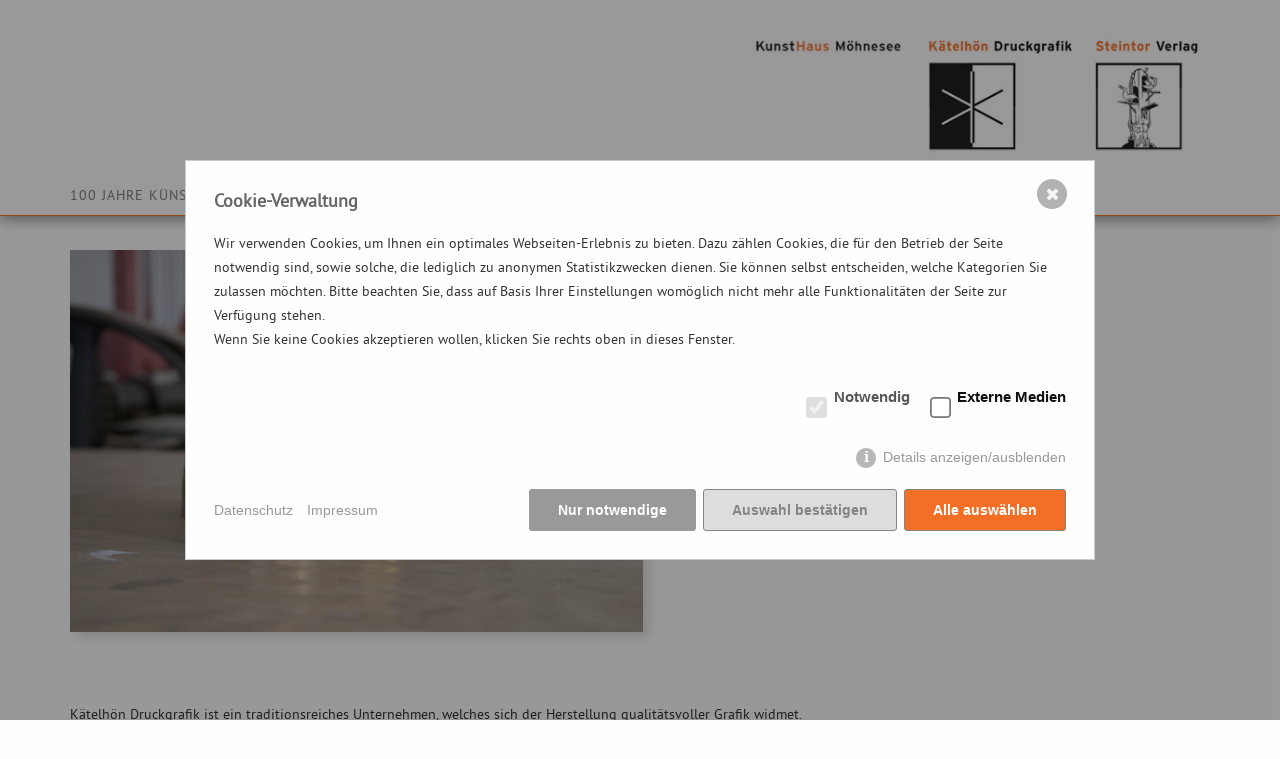

--- FILE ---
content_type: text/html; charset=utf-8
request_url: http://kunstkonto.de/
body_size: 4034
content:
<!DOCTYPE html>
<html lang="de">
<head>
	<meta charset="utf-8">
	<meta http-equiv="X-UA-Compatible" content="IE=edge">
	<meta name="viewport" content="width=device-width, initial-scale=1">
	
	<title>Startseite</title>
	<meta name="keywords" content="Kunsthaus Möhnesee">
	<meta name="description" content="Kätelhön Druckgrafik
Steintor Verlag">
<!-- Stylesheets -->
	<link rel="stylesheet" href="/resources/css/bootstrap.css">
	<link rel="stylesheet" href="/resources/css/main.css">
	<link rel="stylesheet" href="/resources/css/font-awesome.min.css">
	<link rel="stylesheet" href="/resources/css/flexslider.css">
	<link rel="stylesheet" href="/resources/css/forms.css">
	<link rel="stylesheet" href="/resources/css/prettify.css">
        <link rel="stylesheet" href="/resources/css/prettyPhoto.css">



	<link rel="stylesheet" href="/resources/css/owl.carousel.min.css">
	<link rel="stylesheet" href="/resources/css/owl.theme.min.css">
	<link rel="stylesheet" href="/resources/css/animate.min.css">

    <link rel="apple-touch-icon" sizes="180x180" href="/resources/favicons/apple-touch-icon.png">
    <link rel="icon" type="image/png" sizes="32x32" href="/resources/favicons/favicon-32x32.png">
    <link rel="icon" type="image/png" sizes="16x16" href="/resources/favicons/favicon-16x16.png">



<!-- Javascripts -->
  <script type="text/javascript" src="/resources/js/jquery.min.js"></script>

  <script type="text/javascript" src="/resources/js/bootstrap.min.js"></script>
  <script type="text/javascript" src="/resources/js/jquery.hoverex.min.js"></script>
  <script type="text/javascript" src="/resources/js/jquery.prettyPhoto.js"></script>
  <script type="text/javascript" src="/resources/js/jquery.flexslider-min.js"></script>
  <script type="text/javascript" src="/resources/js/prettify.js"></script>
  <script type="text/javascript" src="/resources/js/redaxo-demo.js"></script>

  <script type="text/javascript" src="/resources/js/owl.carousel.min.js"></script>


  

	<!-- HTML5 shim and Respond.js IE8 support of HTML5 elements and media queries -->
	<!--[if lt IE 9]>
		<script src="https://oss.maxcdn.com/libs/html5shiv/3.7.0/html5shiv.js"></script>
		<script src="https://oss.maxcdn.com/libs/respond.js/1.4.2/respond.min.js"></script>
	<![endif]-->

</head>

<body>

<!-- Fixed navbar -->
<div class="navbar navbar-default navbar-fixed-top" role="navigation">
  <div class="container">
	<div class="navbar-header">
	  <button type="button" class="navbar-toggle" data-toggle="collapse" data-target=".navbar-collapse">
		<span class="sr-only">Toggle navigation</span>
		<span class="icon-bar"></span>
		<span class="icon-bar"></span>
		<span class="icon-bar"></span>
	  </button>
	  <a class="navbar-brand" href="/"><img src="/resources/css/images/header_logo.jpg" alt="Kunsthaus Möhnesee"></a>
	</div>
	    <div class="navbar-collapse collapse navbar-right">
		<!-- Navigation -->
		
<div class="navbar-collapse collapse navbar-right">
	<ul class="nav navbar-nav">
		
			<li class="dropdown-toggle"><a href="/100-jahre-kuenstlerwerkstatt">100 Jahre Künstlerwerkstatt</a>
		</li>
			<li class="dropdown-toggle"><a href="/kaetelhoen-druckgrafik-1925">Kätelhön Druckgrafik 1925</a>
			<ul class="dropdown-menu">
							<li class="dropdown-toggle"><a href="/kaetelhoen-druckgrafik-1925/radierung">Radierung</a>
					</li>
					</li>
					</li>
							<li class="dropdown-toggle"><a href="/kaetelhoen-druckgrafik-1925/holzschnitt">Holzschnitt</a>
					</li>
					</li>
				</ul>
		</li>
			<li class="dropdown-toggle"><a href="/steintor-verlag">Steintor Verlag</a>
			<ul class="dropdown-menu">
					</li>
							<li class="dropdown-toggle"><a href="/steintor-verlag/editionen">Editionen</a>
						<ul class="dropdown-menu untermenu" style="left:90px;top:0px">
									<li class="dropdown-toggle"><a href="/steintor-verlag/editionen/westfaelische-koeppe">Westfälische Köppe</a></li>
									<li class="dropdown-toggle"><a href="/steintor-verlag/editionen/roton-und-eros">Roton und Eros</a></li>
									<li class="dropdown-toggle"><a href="/steintor-verlag/editionen/hubble-deep-field">Deep Field</a></li>
									<li class="dropdown-toggle"><a href="/steintor-verlag/editionen/holz-hacken">Holz hacken</a></li>
									<li class="dropdown-toggle"><a href="/steintor-verlag/editionen/kleine-gratulationscour">Kleine Gratulationscour</a></li>
									<li class="dropdown-toggle"><a href="/steintor-verlag/editionen/notenheft-von-falko-behrendt">Notenheft</a></li>
									<li class="dropdown-toggle"><a href="/steintor-verlag/editionen/die-radierung">Die Radierung</a></li>
									<li class="dropdown-toggle"><a href="/steintor-verlag/editionen/krakel-kritzel">Krakel &amp; Kritzel</a></li>
									<li class="dropdown-toggle"><a href="/steintor-verlag/editionen/maerchenbilder---bildermaerchen">Märchenbilder - Bildermärchen</a></li>
									<li class="dropdown-toggle"><a href="/steintor-verlag/editionen/nasca-suite-von-christoph-rust">&quot;Nasca Suite&quot; von Christoph Rust</a></li>
									<li class="dropdown-toggle"><a href="/steintor-verlag/editionen/saundarya-lahari">Saundarya-Lahari</a></li>
									<li class="dropdown-toggle"><a href="/steintor-verlag/editionen/stadtansichten---eine-reise">Stadtansichten - Eine Reise</a></li>
									<li class="dropdown-toggle"><a href="/steintor-verlag/editionen/bildergarten-von-michael-heindorff">&quot;Bildergarten&quot; von Michael Heindorff</a></li>
									<li class="dropdown-toggle"><a href="/steintor-verlag/editionen/holger-bunk-kessel">Kessel</a></li>
									<li class="dropdown-toggle"><a href="/steintor-verlag/editionen/bernard-schultze-herbst-tryptik">Herbst-Tryptik</a></li>
									<li class="dropdown-toggle"><a href="/steintor-verlag/editionen/behausungen">Behausungen</a></li>
									<li class="dropdown-toggle"><a href="/steintor-verlag/editionen/soest-markt">Soest-Markt</a></li>
									<li class="dropdown-toggle"><a href="/steintor-verlag/editionen/die-glaeserne-libelle-von-barbara-beisinghoff">&quot;Die gläserne Libelle&quot; von Barbara Beisinghoff</a></li>
									<li class="dropdown-toggle"><a href="/steintor-verlag/editionen/getauchte-zeit">Getauchte Zeit</a></li>
									<li class="dropdown-toggle"><a href="/steintor-verlag/editionen/holger-bunk-stadt-a">Holger Bunk, &quot;Stadt A.&quot;</a></li>
									<li class="dropdown-toggle"><a href="/steintor-verlag/editionen/lime-light">Lime light</a></li>
									<li class="dropdown-toggle"><a href="/steintor-verlag/editionen/m-1">M 1</a></li>
									<li class="dropdown-toggle"><a href="/steintor-verlag/editionen/sl-1">SL 1</a></li>
									<li class="dropdown-toggle"><a href="/steintor-verlag/editionen/heinrich-riebesehl-traeume-einer-taenzerin">Träume einer Tänzerin</a></li>
									<li class="dropdown-toggle"><a href="/steintor-verlag/editionen/heinrich-riebesehl-der-reifen">Der Reifen</a></li>
									<li class="dropdown-toggle"><a href="/steintor-verlag/editionen/norbert-tadeusz-pferderennen">Pferderennen</a></li>
									<li class="dropdown-toggle"><a href="/steintor-verlag/editionen/norbert-tadeusz-altes-foto">Altes Foto</a></li>
									<li class="dropdown-toggle"><a href="/steintor-verlag/editionen/identity">Identity</a></li>
						</ul>
					</li>
				</ul>
		</li>
			<li class="dropdown-toggle"><a href="/kunst">Kunst!?</a>
		</li>
			<li class="dropdown-toggle"><a href="/kontakt">Kontakt</a>
		</li>
		
	</ul>
</div><!--/.nav-collapse -->
		<!--/Navigation -->

	    </div><!--/.nav-collapse -->
  </div>

</div>


	<div class="container mtb">
          
		
<div class="container" style="padding:0px">
  <div class="row" style="margin:0px 25px 0px 0px"><div id="owl-339" class="owl-carousel owl-theme" style="width:50%;margin-right:auto; border: 0px solid #BAB9AB; box-shadow: 6px 6px 10px #dedede;"><img src="index.php?rex_media_type=owl_carousel&rex_media_file=dosen.jpg" alt="" width="100%" ><img src="index.php?rex_media_type=owl_carousel&rex_media_file=walze.jpg" alt="" width="100%" ><img src="index.php?rex_media_type=owl_carousel&rex_media_file=drehdruck.jpg" alt="" width="100%" ><img src="index.php?rex_media_type=owl_carousel&rex_media_file=druck.jpg" alt="" width="100%" ><img src="index.php?rex_media_type=owl_carousel&rex_media_file=spiritus.jpg" alt="" width="100%" ></div></div>
</div>
<script>
  $(document).ready(function() {
    $("#owl-339").owlCarousel({
      autoplay : true,
      items: 1,
      dots: false,
      animateOut: "lightSpeedOut",
      mouseDrag: false,
      touchDrag: false,
      loop: true,
    });
  });
</script><!-- SECTION -->
<div class="clearfix pictext mt">

			
        <div class="row">

		
			<div class="col-md-12">
				<p>Kätelhön Druckgrafik ist ein traditionsreiches Unternehmen, welches sich der Herstellung qualitätsvoller Grafik widmet.<br />
Künstler aus dem In- und Ausland kommen in die Druckgrafischen Werkstätten Kätelhön, um ihre künstlerischen Vorstellungen in Druckgrafik umzusetzen.</p>
			</div>
	</div>

	</div>
<!-- SECTION -->
<div class="clearfix pictext">

			
        <div class="row">

		
			<div class="col-md-12">
				<img class="content" src="index.php?rex_media_type=content&rex_media_file=art_serv_guide_gt809.jpg">
			</div>
	</div>

	</div>
          
	</div>




<!-- *******************************************************
 FOOTER
 ******************************************************* -->
 <div id="footerwrap">
	<div class="container">
		<div class="row">
			<div class="col-md-12">

			<div class="col-md-3">
	<p><strong>Kunsthaus Möhnesee</strong><br />
D-59519 Möhnesee | Vogelsang 3</p></div>
<div class="col-md-3">
	<p>Telefon 02924 391<br />
<a href="mailto:Klaus.Juedes@t-online.de">Klaus.Juedes@t-online.de</a></p></div>
<div class="col-md-3">
	</div>
<div class="col-md-3">
	<p><a href="/impressum">Impressum</a> | <a href="/datenschutz">Datenschutz</a></p></div>

			
			</div><! --/col -->
		</div><! --/row -->
	</div><! --/container -->
 </div><! --/footerwrap -->


    
         <style>/*consent_manager_frontend.css*/ @keyframes fadeIn{0%{opacity:0}100%{opacity:1}}div.consent_manager-background{position:fixed;left:0;top:0;right:0;bottom:0;background:rgba(0, 0, 0, 0.4);display:flex;flex-direction:column;justify-content:center;align-items:center;padding:1em;z-index:999999;height:100%;width:100%;overflow:hidden;box-sizing:border-box;animation:fadeIn 0.2s;outline:0}div.consent_manager-wrapper{font-family:Verdana, Geneva, sans-serif;font-size:14px;line-height:1.5em;background:#fefefe;border:1px solid #cbcbcb;color:#444;position:relative;width:100%;max-width:65em;max-height:95vh;overflow-y:auto;box-sizing:border-box;animation:fadeIn 0.4s}div.consent_manager-wrapper-inner{padding:2em;position:relative}div.consent_manager-hidden{display:none}.consent_manager-close-box{position:absolute;cursor:pointer;right:1.5em;top:1em;display:block;border-radius:50% !important;border:solid 2px #666;width:30px;height:30px;line-height:28px;background-color:#666;color:#eee;font-family:Arial;font-size:18px;padding:0;margin:0;opacity:0.5;transition:0.3s ease all}.consent_manager-close-box:hover{border-color:#4d4d4d;background-color:#4d4d4d;color:white;opacity:1}div.consent_manager-wrapper .consent_manager-headline{margin:0 0 1em 0;font-weight:bold;font-size:18px;color:#666}div.consent_manager-wrapper p.consent_manager-text{margin:0 0 1.5em 0}div.consent_manager-cookiegroups{margin:0 0 1.5em 0}div.consent_manager-cookiegroup-checkbox{margin-bottom:1.5em}div.consent_manager-cookiegroups label{position:relative;font-weight:bold;font-size:15px;color:#111;cursor:pointer}div.consent_manager-cookiegroups label>span{cursor:pointer}div.consent_manager-cookiegroups label>input[type="checkbox"]{filter:grayscale(1);filter:hue-rotate(275deg);transform:scale(1.6);margin:0 0.7em 0 0.2em;cursor:pointer}.consent_manager-wrapper input[type="checkbox"]:disabled,.consent_manager-cookiegroups label>input[type="checkbox"]:disabled+*{opacity:0.7;cursor:default}div.consent_manager-show-details{padding:0 0 1.5em 0}div.consent_manager-show-details a{display:inline-block;line-height:1.2em;height:1.4em;cursor:pointer;color:#999}div.consent_manager-show-details a:hover{color:#666}div.consent_manager-show-details a.icon-info-circled:before{color:#fefefe;background-color:#999;opacity:0.7;content:"i";font-family:"Serif";font-weight:bold;display:inline-block;border-radius:50%;text-align:center;margin-right:7px;line-height:1.4em;height:1.4em;width:1.4em}button.consent_manager-save-selection,button.consent_manager-accept-all,button.consent_manager-accept-none{transition:0.3s ease all;background:#999;border:1px solid #999;color:#fff;padding:0.5em 2em;border-radius:3px;font-size:14px;font-weight:bold;text-align:center;display:block;min-height:3em;width:100%;margin-bottom:1em;cursor:pointer}button.consent_manager-save-selection:hover,button.consent_manager-accept-all:hover,button.consent_manager-accept-none:hover{background:#4d4d4d;border-color:#4d4d4d;color:white;text-decoration:none}div.consent_manager-sitelinks{margin:1.5em 0 0 0}div.consent_manager-sitelinks a{display:inline-block;margin:0.4em 1em 0.4em 0;color:#999;text-decoration:none;cursor:pointer}div.consent_manager-sitelinks a:hover{color:#666;text-decoration:none}div.consent_manager-wrapper div.consent_manager-detail{margin-bottom:3em}div.consent_manager-wrapper div.consent_manager-detail a{color:#999}div.consent_manager-wrapper div.consent_manager-detail a:hover{color:#666;text-decoration:none}div.consent_manager-wrapper div.consent_manager-detail div.consent_manager-cookiegroup-title{color:#666;background-color:#d4d4d4;padding:5px 11px;margin:1.5em 0 0 0}div.consent_manager-wrapper div.consent_manager-cookiegroup-description{border-left:1px solid #d4d4d4;padding:5px 10px;background:#f9f9f9}div.consent_manager-wrapper div.consent_manager-cookie{margin-top:3px;border-left:1px solid #d4d4d4;padding:5px 10px;background:#f9f9f9}div.consent_manager-wrapper div.consent_manager-cookie span{display:block;margin-top:0.5em}@media only screen and (min-width:600px){div.consent_manager-cookiegroups{padding:1em 0 0 0;display:flex;flex-wrap:wrap;justify-content:flex-end;margin-bottom:0}div.consent_manager-cookiegroup-checkbox{margin-left:1.5em;margin-bottom:1em}div.consent_manager-show-details{text-align:right;padding:1.5em 0 1.5em 0}div.consent_manager-buttons{display:flex;justify-content:flex-end;align-items:center}button.consent_manager-save-selection,button.consent_manager-accept-all,button.consent_manager-accept-none{display:inline-block;margin:0 0 0 0.5em;width:auto}div.consent_manager-sitelinks{margin:0 0 0 0}div.consent_manager-buttons-sitelinks{display:flex;justify-content:space-between;align-items:center;flex-direction:row-reverse}}</style>
    <script src="/index.php?consent_manager_outputjs=1&amp;lang=1&amp;a=1&amp;i=false&amp;h=false&amp;cid=19&amp;v=4.3.0&amp;r=0&amp;t=17128643901" id="consent_manager_script" defer></script>

  
</body>
</html>


--- FILE ---
content_type: text/css
request_url: http://kunstkonto.de/resources/css/main.css
body_size: 6015
content:


@import url("prettyPhoto.css") screen;
@import url("hoverex-all.css") screen;



/********** fonts **********/

 @font-face {
font-family: ptsans;
src: url('../../resources/ptsans/pts55f-webfont.eot');
src: local('?'), url('../../resources/ptsans/pts55f-webfont.woff') format('woff'), url('../../resources/ptsans/pts55f-webfont.ttf') format('truetype'), url('../../resources/ptsans/pts55f-webfont.svg') format('svg');
font-weight: normal;
font-style: normal;
}


 @font-face {
font-family: MetaWeb-Normal;
src: url('../../resources/meta-web/metaweb-normal-webfont.eot');
src: local('?'), url('../../resources/meta-web/metaweb-normal-webfont.woff') format('woff'), url('../../resources/meta-web/metaweb-normal-webfont.ttf') format('truetype'), url('../../resources/meta-web/metaweb-normal-webfont.svg') format('svg');
font-weight: normal;
font-style: normal;
}
 @font-face {
font-family: MetaWeb-Bold;
src: url('../../resources/meta-web/metaweb-bold-webfont.eot');
src: local('?'), url('../../resources/meta-web/metaweb-bold-webfont.woff') format('woff'), url('../../resources/meta-web/metaweb-bold-webfont.ttf') format('truetype'), url('../../resources/meta-web/metaweb-bold-webfont.svg') format('svg');
font-weight: normal;
font-style: normal;
}

/********** fonts **********/



* {
    margin: 0;
    padding: 0px;
}

body {
    background: #fefefe;
    margin: 0;
    height: 100%;
    color: #333333;
    font-family: 'ptsans', Verdana, Arial, sans-serif;
    font-weight: 400;
    
}

h1, h2, h3, h4, h5, h6 {
    color: #f36f25;
    text-transform: uppercase;
    font-weight: 700;
}

h1 {
    font-size: 18px;
}
h2 {
    font-size: 17px;
}
h3 {
    font-size: 16px;
}
h4 {
    font-size: 15px;
}
h5 {
    font-size: 14px;
}


h6 {
    font-size: 14px;
    text-transform: none;
    font-weight: 300;
    padding-top: 25px;
}


p {
    padding: 0;
    margin-bottom: 12px;
    font-family: 'ptsans', Verdana, Arial, sans-serif;
    font-weight: 400;
    font-size: 14px;
    line-height: 24px;
    color: #333333;
    margin-top: 10px;
}

.bild-titel-text{
	padding-top: 20px;
    padding-bottom: 10px;
    color: #f36f25;
    text-transform: uppercase;
    font-weight: 700;
	text-align: left;
    font-size: 16px;
	letter-spacing: 0.4px;
}
.bild-beschreibung-text{
	font-style: italic;
    font-size: 16px;
}


ol, ul { padding-left: 20px; }
ol li, ul li { line-height: 28px; font-size: 15px; }
img {
    height: auto;
    max-width: 100%;
}
.label {
    font-size: 85%;
    font-weight: normal;
}

a {
    color: #f36f25;
    padding: 0;
    margin: 0;
    text-decoration: none;
    -webkit-transition: background-color .4s linear, color .4s linear;
    -moz-transition: background-color .4s linear, color .4s linear;
    -o-transition: background-color .4s linear, color .4s linear;
    -ms-transition: background-color .4s linear, color .4s linear;
    transition: background-color .4s linear, color .4s linear;
}

a:hover, a:focus {
    text-decoration: none;
    color: #9c9e9f;
}

::-moz-selection {
    color: #fff;
    text-shadow: none;
    background: #333333;
}

::selection {
    color: #fff;
    text-shadow: none;
    background: #333333;
}

.centered {
    text-align: center;
}
.grey {
    background: #eee;
}
pre {
    margin: 20px 0;
}
code {
    padding: 5px 10px;
    margin: 10px 0;
    display: block;
}

blockquote p {
    margin-top: 0;
}
.navbar {
    min-height: 70px;
    padding-top: 10px;
    margin-bottom: 0px;
    
}

ul.nav li.dropdown-toggle:hover > ul.dropdown-menu {
    display: block;
}

.untermenu {
  overflow-y: scroll;
  height: 200px;
}


#map_canvas {
  width: 100%;
  height: 300px;
  margin-bottom: 50px;
}

.fieldsettext {
  padding-bottom: 20px;
}

.navbar-brand {
    height: auto;
    margin-top: 10px;
    font-size: 18px;
    line-height: auto;
    padding-top: 10px;
    padding-right: 0px;
    padding-left: 0px;
}
.navbar-brand img {
    height: 130px;
    width: auto;
}


.navbar-default .navbar-nav > li > a {
    color: grey;
    /*! font-weight: 500; */
    font-family: 'ptsans', Verdana, Arial, sans-serif;
    font-size: 14px;
    text-transform: uppercase;
    letter-spacing: 1px;
    padding-left: 0px;
    padding-right: 23px;
}

.navbar-nav {
    margin-top: 0px;
}

.navbar-default .navbar-nav > li > a:hover { color: #f36f25; }
.navbar-default .navbar-nav > .active > a, .navbar-default .navbar-nav > .active > a:hover, .navbar-default .navbar-nav > .active > a:focus {
    color: #f36f25;
    background-color: transparent;
}

.navbar-default {
    background-color: #fff;
    -webkit-box-shadow: 0px 2px 15px grey;
    -moz-box-shadow: 0px 2px 15px grey;
    box-shadow: 0px 2px 15px grey;
    border-color: #f36f25;
}

.dropdown-menu {
    background: white;
    border: none !important;
    padding-top: 10px;
    padding-bottom: 0;
	width: max-content;
	min-width: 0px;
}
.navbar-default .lang {
    margin-left: 5px;
}
.navbar-default .lang a {
    margin-left: 5px;
    padding-left: 10px;
}
.navbar-default .lang ul a {
    margin-left: 0;
}
.navbar-default .lang:before {
    content: '';
    height: 14px;
    width: 1px;
    float: left;
    position: relative;
    top: 18px;
    border-left: 1px solid #fff;
}
.navbar-default .lang .dropdown-menu {
    min-width: 40px;
    text-transform: uppercase;
}

@media (max-width: 767px){
  .lang-title {
    color: #fff;
    margin-top: 30px;
    padding: 10px;
    background: #a4a5a5;
  }
  .navbar-default .lang {
    margin-bottom: 20px;
  }
  .navbar-default .lang:before {
    content: none;
  }
  .navbar-default .lang,
  .navbar-default .lang a {
    margin-left: 0;
  }
}

.navbar-right .dropdown-menu { left: 0; }
.dropdown-menu > li > a {
    color: grey;
    font-weight: 500;
    font-family: 'ptsans', Verdana, Arial, sans-serif;
    font-size: 13px;
    padding: 6px 20px;
    /*! border-top: 1px solid #b1b3b4; */
}

.dropdown-menu > li:first-child > a {
    border-top: none;
}
.dropdown-menu > li > a:hover,
.dropdown-menu > li > a.active,
.dropdown-menu > .active > a {
    color: #f36f25;
    background: transparent !important;
}

.xform input[type=submit], .btn-theme {
    color: #fff;
    background-color: #333333;
    border-color: #333333;
    margin: 4px;
}

.xform input[type=submit],
.xform input[type=submit]:focus,
.xform input[type=submit]:active,
.xform input[type=submit].active,
.btn-theme:hover,
.btn-theme:focus,
.btn-theme:active,
.btn-theme.active,
.open .dropdown-toggle.btn-theme {
    color: #fff;
    background-color: #f36f25;
    border-color: #f36f25;
}

.dmbutton:hover,
.dmbutton:active, .dmbutton:focus {
    color: #ffffff;
    background-color: #f36f25;
    border-color: #ffffff;
}

.dmbutton {
    background: rgba(0,0,0,0);
    border: 1px solid #ffffff;
    color: #ffffff;
    -webkit-border-radius: 2px;
    border-radius: 2px;
    padding-top: 1.025rem;
    padding-right: 2.25rem;
    letter-spacing: 0.85px;
    padding-bottom: 1.0875rem;
    padding-left: 2.25rem;
    font-size: 1.55rem;
    cursor: pointer;
    font-weight: normal;
    line-height: normal;
    margin: 0 0 1.25rem;
    text-decoration: none;
    text-align: center;
    display: inline-block;
    -webkit-transition: background-color 300ms ease-out;
    -moz-transition: background-color 300ms ease-out;
    transition: background-color 300ms ease-out;
    -webkit-appearance: none;
    font-weight: normal !important;
}

.mtb {
    margin-top: 250px;
    margin-bottom: 50px;
    /*! padding-bottom:  0px; */
}

.mb { margin-bottom: 60px; }
.mt { margin-top: 60px; padding-left: -15px;}

.hline {
    /*! border-bottom: 1px solid #333333; */
    margin: 40px 0 20px;
}
.hline-w {
    border-bottom: 1px solid #ffffff;
    margin-bottom: 25px;
}

#headerwrap {
    background-color: #f36f25;
    min-height: 550px;
    padding-top: 100px;
    padding-bottom: 0px;
    text-align: center;
}

#headerwrap h3, #headerwrap h5 { color: white; }
#headerwrap h1 {
    color: white;
    margin-bottom: 25px;
}

#headerwrap .img-responsive { margin: 0 auto; }
#service {
    margin-top: 100px;
    margin-bottom: 80px;
}

/* Iconsize */
.service .size2 .fa {
    font-size: 20px;
}
.service .size3 .fa {
    font-size: 26px;
}

.breadcrumb-wrapper {
    padding: 8px 15px;
    margin-bottom: 20px;
    list-style: none;
    background-color: #f5f5f5;
    border-radius: 4px;
}
.breadcrumb-wrapper .home_link {
    padding-left: 10px;
}
.rex-breadcrumb {
    display: inline-block;
    padding-left: 0px;
    margin-bottom: 0;
}
.rex-breadcrumb>li,
.breadcrumb-wrapper .home_link{
    display: inline-block;
}
.rex-breadcrumb>li+li:before,
.breadcrumb-wrapper .home_link:after {
    padding: 0 5px;
    color: #ccc;
    content: "/\00a0";
}
.breadcrumb-wrapper .home_link:after {
    padding-left: 10px;
}

#service i {
    color: #f36f25;
    font-size: 60px;
    padding: 15px;
}

#portfoliowrap {
    display: block;
    text-align: left;
    margin-left:  -15px;
}
#portfoliowrap h2,
#portfoliowrap h3 {
    padding-bottom: 30px;
}

#portfoliowrap.full.framed {
    padding-left: 30px;
    padding-right: 30px;
}
#portfoliowrap.normal.frameless .row {
    margin-left: 0;
    margin-right: 0;
}
.portfolio {
    display: block;
    padding-left: 15px;
}
#portfoliowrap.framed .portfolio-item {
    padding-top: 15px;
    padding-bottom: 15px;
}
#portfoliowrap.frameless .portfolio-item {
    padding-left: 0;
    padding-right: 20px;
	line-height: 40px;
	color: grey;
}

.portfolio-item {
    padding-bottom: 20px;
}

.portfolio-item .title:before {
    border-radius: 0;
    display: none;
}

.portfolio-item p { margin: 0px 0 30px; }
.portfolio-item h3 {
    margin: -10px 0 10px;
    font-size: 16px;
    text-transform: uppercase;
}

.portfolio-item h3 {
    color: #fff;
    margin: 0;
    padding: 40px 5px 0;
    font-size: 16px;
    text-transform: none;
    font-weight: normal;
}

.portfolio-item .dmbutton {
    display: inline-block;
    margin: 40px 5px 20px 5px;
    font-size: 13px;
}

.portfolio-item .bg {
    height: 100%;
    width: 100%;
    background-color: #f36f25;
    background-color: rgba(56,68,82,0.9);
    text-align: center;
}

.fullpicture {
    position: relative;
    background-color: #5b6d68;
    background-repeat: no-repeat;
    background-position: center top;
    background-attachment: relative;
    background-position: center center;
    margin-top: 0px;
    padding-top: 60px;
    text-align: center;
    min-height: 400px;
    width: 100%;
    -webkit-background-size: 100%;
    -moz-background-size: 100%;
    -o-background-size: 100%;
    background-size: 100%;
    -webkit-background-size: cover;
    -moz-background-size: cover;
    -o-background-size: cover;
    background-size: cover;
    z-index: 1;
}

.fullpicture .layer {
    background-color: #5b6d68;
    position: absolute;
    top: 0;
    left: 0;
    width: 100%;
    height: 100%;
    opacity: 0.6;
    z-index: 1;
}

.fullpicture .container {
    position: relative;
    z-index: 3;
}
.fullpicture .centered {
    position: relative;
    z-index: 2;
}
.fullpicture i {
    font-size: 50px;
    color: white;
    margin-bottom: 25px;
}

.fullpicture p {
    color: white;
    font-size: 15px;
    line-height: 30px;
}

.fullpicture h4 { color: #f36f25 }

#cwrap {
    background: #f7f7f7;
    margin-top: 0px;
    padding-top: 80px;
    padding-bottom: 100px;
}

#cwrap h3 { margin-bottom: 60px; }

#sidenav_title, a {
    margin-top: 0;
    color: #828385;
}
.sidebar li a.rex-current {
    /*! font-weight: bold; */
    font-style:  italic;
}

#sidenav i { margin-right: 10px; }
#sidenav {
    padding-left: 0;
    list-style-type: none;
    padding-top: 20px;
    padding-bottom: 20px;
}

#sidenav li {
    padding: 2px 0;
}
#sidenav li a {
    text-transform: uppercase;
    font-weight: 500;
    color: #333333;
}

#sidenav li a:hover,
#sidenav li.active a { color: #f36f25; }
#sidenav li.active li a { color: #333333; }
#sidenav li li a:hover, #sidenav li li.active a { color: #f36f25; }
#sidenav ul {
    margin-left: 15px;
    padding-top: 5px;
    padding-left: 20px;
    padding-bottom: 15px;
}

#sidenav ul li a {
    text-transform: none;
    font-weight: 300;
    color: #333333;
}

.rex-navi2, ol li, ul li {
    line-height: 24px;
}

#footerwrap {
    /*! position: fixed; */
    /*! bottom: 0px; */
    /*! width: 100%; */
    padding-top: 20px;
    padding-bottom: 60px;
    background: white;
    box-shadow: 0px -15px 20px #dedede;
    -webkit-box-shadow: 0px -15px 20px #dedede;
    -moz-box-shadow:  0px -15px 20px #dedede;
    border-top: 1px solid;
    border-color: #f36f25;

}

#footerwrap .row {
    margin-right: -30px;
    margin-left: -30px;
}
#footerwrap .col-md-4 {
    padding-left: 30px;
    padding-right: 10px;
    padding-top:  10px;
}

#footerwrap h4 {
    color: #333333;
}
#footerwrap p {
    color: #333333;
    font-size: 14px;
}
#footerwrap li {
    list-style-type: disc;
    color: #333333;
}

#footerwrap a { color: #333333; }
#footerwrap a:hover {
    color: #f36f25;
    text-decoration: none;
}
#footerwrap li.active a {
    color: #333333;
}

#footerwrap .social-links a { margin-right: 20px; }
#footerwrap i {
    font-size: 15px;
    color: #333333;
    padding-right: 5px;
}

#footerwrap i:hover { color: #333333; }


.slider { position: relative; }
.slider .slides li { position: relative; }
.slider.small-controls .flex-direction-nav a { margin-top: -20px; }
.slider.small-controls .flex-control-nav { display: none; }
.hero-slider {
    padding: 0px;
    position: relative;
}

.hero-slider .slides { overflow: hidden; }
.hero-slider .slides li {
    height: 650px;
    position: relative;
    background-size: cover !important;
}

.hero-slider .slides li .row {
    position: relative;
    z-index: 2;
}

.hero-slider .slides li h3 { font-size: 30px; }
.hero-slider .slides li h2 {
    line-height: 1;
    margin-bottom: 33px;
    padding-bottom: 7px;
}

.hero-slider .slides li h1 {
    line-height: 1;
    font-size: 60px;
    margin-bottom: 33px;
}

.work-slider { margin-top: 28px; }
.work-slider .slides li { height: 400px; }
.slides li .fadeUp { opacity: 0; }
.slides li {
    position: relative;
    color: #fff;
}

.slides li p, .slides li a { color: #fff; }
.slides li .slide-content {
    position: relative;
    z-index: 3;
}

.slides li h1, .slides li p {
    padding-left: 100px;
    padding-right: 100px;
}

.slides li .overlay {
    background-color: #000;
    position: absolute;
    top: 0;
    left: 0;
    width: 100%;
    height: 100%;
    opacity: 0.4;
    z-index: 2;
}

.slides li .btn-theme {
    border: none;
    background-color: #f36f25;
    color: #333333;
}

.slides li .btn-theme:hover, .slides li .btn-theme:focus, .slides li .btn-theme:active, .slides li .btn-theme.active {
    background-color: #333333;
    color: #fff;
}

.hero-slider .slides li .slide-content img { max-height: 500px; }
.hero-slider .flex-direction-nav a {
    height: 60px;
    width: 60px;
    font-size: 0;
}

.hero-slider .flex-direction-nav a:before {
    position: absolute;
    font-size: 40px;
    display: block;
    top: 15px;
    left: 23px !important;
    right: auto !important;
}

.hero-slider .flex-direction-nav a.flex-prev:before { left: 20px !important; }
@media all and (max-width: 1100px) {
    .hero-slider .slides li .slide-content img { max-height: 300px; }
}

.background-breathe {
    -webkit-animation: burnsIn 16s ease infinite alternate;
    -moz-animation: burnsIn 16s ease infinite alternate;
    animation: burnsIn 16s ease infinite alternate;
}

.background-breathe .slide-content {
    -webkit-animation: burnsOut 16s ease infinite alternate;
    animation: burnsOut 16s ease infinite alternate;
    -moz-animation: burnsOut 16s ease infinite alternate;
    position: relative;
    top: 30px;
}

@-webkit-keyframes burnsIn {
    from {
        -webkit-transform: scale(1,1);
        transform: scale(1,1);
        -ms-transform: scale(1,1);
    }

    to {
        -webkit-transform: scale(1.2,1.2);
        transform: scale(1.2,1.2);
        -ms-transform: scale(1.2,1.2);
    }

}

@-webkit-keyframes burnsOut {
    from {
        -webkit-transform: scale(1,1);
        transform: scale(1,1);
        -ms-transform: scale(1,1);
    }

    to {
        -webkit-transform: scale(0.8,0.8);
        transform: scale(0.8,0.8);
        -ms-transform: scale(0.8,0.8);
    }

}

@-moz-keyframes burnsIn {
    from {
        -webkit-transform: scale(1,1);
        transform: scale(1,1);
        -ms-transform: scale(1,1);
    }

    to {
        -webkit-transform: scale(1.2,1.2);
        transform: scale(1.2,1.2);
        -ms-transform: scale(1.2,1.2);
    }

}

@-moz-keyframes burnsOut {
    from {
        -webkit-transform: scale(1,1);
        transform: scale(1,1);
        -ms-transform: scale(1,1);
    }

    to {
        -webkit-transform: scale(0.8,0.8);
        transform: scale(0.8,0.8);
        -ms-transform: scale(0.8,0.8);
    }

}

@keyframes burnsIn {
    from {
        -webkit-transform: scale(1,1);
        transform: scale(1,1);
        -ms-transform: scale(1,1);
    }

    to {
        -webkit-transform: scale(1.2,1.2);
        transform: scale(1.2,1.2);
        -ms-transform: scale(1.2,1.2);
    }

}

@keyframes burnsOut {
    from {
        -webkit-transform: scale(1,1);
        transform: scale(1,1);
        -ms-transform: scale(1,1);
    }

    to {
        -webkit-transform: scale(0.8,0.8);
        transform: scale(0.8,0.8);
        -ms-transform: scale(0.8,0.8);
    }

}

#headerpic {
    position: relative;
    background: #333333;
    background-repeat: no-repeat;
    background-position: center top;
    background-attachment: relative;
    background-position: center center;
    margin-top: 60px;
    margin-bottom: 60px;
    padding-top: 100px;
    padding-bottom: 100px;
    -webkit-background-size: 100%;
    -moz-background-size: 100%;
    -o-background-size: 100%;
    background-size: 100%;
    -webkit-background-size: cover;
    -moz-background-size: cover;
    -o-background-size: cover;
    background-size: cover;
    z-index: 1;
}

#headerpic .layer {
    background-color: #333333;
    position: absolute;
    top: 0;
    left: 0;
    width: 100%;
    height: 100%;
    opacity: 0.2;
    z-index: 2;
}

#headerpic h3 {
    position: relative;
    text-transform: uppercase;
    z-index: 3;
    color: white;
    display: inline;
    font-weight: 300;
    letter-spacing: 0.3em;
    border-bottom: 2px solid #fff;
}

.ctitle {
    color: #f36f25;
    font-weight: 700;
    margin-bottom: 15px;
}

csmall {
    font-size: 12px;
    color: #b3b3b3;
}

csmall2 {
    font-size: 12px;
    color: #f36f25;
}

.spacing {
    margin-top: 40px;
    margin-bottom: 40px;
}

.badge-theme { background: #f36f25; }

.pictext h2,
.pictext h3 {
    margin-bottom: 25px;
}
.pictext img {
    margin-top: 10px;
    margin-bottom: 50px;
    border: 3px solid #fff;
    -webkit-box-shadow: 10px 10px 20px #cecfd1;
    -moz-box-shadow: 10px 10px 20px #cecfd1;
    box-shadow: 10px 10px 20px #cecfd1;
}

.downloads h3 { margin-bottom: 25px; }
.downloads i.fa {
    margin-right: 10px;
    font-size: 18px;
    position: relative;
    top: 2px;
}

downloads a i.fa { color: #a4a5a5; }
downloads a:hover i.fa { color: #f36f25; }
#contactwrap {
    margin-top: -60px;
    padding-top: 0px;
    text-align: center;
    background-attachment: relative;
    background-position: center center;
    min-height: 400px;
    width: 100%;
    -webkit-background-size: 100%;
    -moz-background-size: 100%;
    -o-background-size: 100%;
    background-size: 100%;
    -webkit-background-size: cover;
    -moz-background-size: cover;
    -o-background-size: cover;
    background-size: cover;
}

.comments {
    padding-top: 10px;
    margin-top: 50px;
    border-top: 2px solid #a4a5a5;
}

.comments h2 {
    font-size: 24px;
    padding-bottom: 30px;
}

#commentList li {
    margin-top: 30px;
    margin-bottom: 30px;
}

#commentList li::after {
    content: '';
    display: block;
    background: #a4a5a5;
    width: 100%;
    height: 1px;
    margin-left: -20px;
}

.board h1 { font-size: 24px; }
.board h2 { font-size: 20px; }

.parallax {
    -webkit-background-size: cover !important;
    -moz-background-size: cover !important;
    -o-background-size: cover !important;
    background-size: cover !important;
    overflow: hidden !important;
    background-attachment: fixed !important;
    background-repeat: no-repeat !important;
}

.teaser h2 {
    margin-top: 0;
}
.teaser .hline {
    margin-top: 30px;
    margin-bottom: 40px;
}

table {
    /*! border-top: 1px solid #ccc; */
    margin-top: 0px;
}

table tr { border-bottom: 1px solid #ccc; }
table th {
    vertical-align: top;
    padding: 20px 0;
    border-top: 1px solid #a4a5a5;
    border-bottom: 1px solid #a4a5a58;
    text-transform: uppercase;
}

table td {
    min-width: 120px;
    vertical-align: top;
    padding-top: 10px;
    padding-right: 50px;
    padding-bottom: 10px;
    padding-left: 0px;
}

.board table h2 {
    margin-top: 0;
    font-size: 18px;
}

.accordion .title {
    cursor: pointer;
    -webkit-touch-callout: none;
    -webkit-user-select: none;
    -khtml-user-select: none;
    -moz-user-select: none;
    -ms-user-select: none;
    user-select: none;
}

.accordion .content {
    max-height: 0;
    overflow: hidden;
    transition: all 0.4s ease;
    -webkit-transition: all 0.4s ease;
    -moz-transition: all 0.4s ease;
}

.accordion li.active .content { max-height: 400px; }
.accordion p:last-child { margin-bottom: 0; }
.accordion-1 li { margin-bottom: 10px; display: block !important; }
.accordion-1 li:last-child { margin-bottom: 0; }
.accordion-1 .title {
    background: #f5f5f5;
    padding: 13px 23px;
    transition: all 0.3s ease;
    -webkit-transition: all 0.3s ease;
    -moz-transition: all 0.3s ease;
}

.bg-secondary .accordion-1 .title { background: #a4a5a5; }
.bg-secondary .accordion-1 .title:hover { background: #a4a5a5; }
.accordion-1 .title span {
    font-family: 'ptsans', Verdana, Arial, sans-serif;
    font-size: 12px;
    line-height: 24px;
    font-weight: 400;
    text-transform: uppercase;
    letter-spacing: 2px;
    font-weight: 700;
}

.accordion-1 .active .title {
    background: #a4a5a5;
    color: #fff;
}

.accordion-1 .content {
    border: 1px solid #eee;
    border-top: none;
    transition: all 0.3s ease;
    -webkit-transition: all 0.3s ease;
    -moz-transition: all 0.3s ease;
    opacity: 0;
}

.accordion-1 .content p { padding: 13px; }
.accordion-1 .active .content {
    opacity: 1;
    transform: translate3d(0,0px,0);
    -webkit-transform: translate3d(0,0px,0);
    -moz-transform: translate3d(0,0px,0);
}

.accordion-1 .title:hover {
    color: #a4a5a5;
    background: #dedede;
}

.accordion-1 .active .title:hover {
    color: #fff;
    background: #8f8f8f;
}

.accordion-2 li {
    display: block !important;
}
.accordion-2 .title {
    font-size: 16px;
    font-weight: 500;
    padding: 16px 0;
    border-bottom: 1px solid #ccc;
    transition: all 0.3s ease;
    -webkit-transition: all 0.3s ease;
    -moz-transition: all 0.3s ease;
    opacity: .7;
}

.accordion-2 .title:before {
    content: "\f067";
    font-family: 'FontAwesome';
    speak: none;
    font-style: normal;
    font-weight: normal;
    font-variant: normal;
    text-transform: none;
    line-height: 1;
    font-size: 10px;
    margin-right: 10px;
}

.accordion-2 .active .title {
    opacity: 1;
    color: #f36f25;
}

.accordion-2 .active .title:before { content: '\f068'; }
.accordion-2 .content p,
.accordion-2 .content ul,
.accordion-2 .content ol { padding: 16px 0; }
.accordion-2 .title:hover {
    opacity: 1;
    color: #f36f25;
}

.tabs {
    overflow: hidden;
}
.tabs ul.tabs {
    padding-top: 20px;
}
.tabs ul.tabs,
.tabs ul.content {
    padding-left: 0;
}
.tabs li {
    display: inline-block;
    cursor: pointer;
}

.tabs.thirds { width: 100%; }
.tabs.thirds li { width: 33.3333333%; }
.tabs.thirds .tab-title { width: 100%; }
.button-tabs .tabs {
    display: inline-block;
    overflow: hidden;
}

.button-tabs .tabs > li {
    margin-bottom: 8px;
    float: left;
}

.button-tabs .tabs > li:last-child { margin-right: 0; }
.button-tabs .tab-title {
    padding: 13px;
    display: inline-block;
    text-align: center;
    min-width: 150px;
    background: #dedede;
    -webkit-touch-callout: none;
    -webkit-user-select: none;
    -khtml-user-select: none;
    -moz-user-select: none;
    -ms-user-select: none;
    user-select: none;
    transition: all 0.3s ease;
    -webkit-transition: all 0.3s ease;
    -moz-transition: all 0.3s ease;
}

.bg-secondary .button-tabs .tab-title { background: #eee; }
.button-tabs .tab-title span {
    font-family: 'ptsans', Verdana, Arial, sans-serif;
    font-size: 12px;
    line-height: 24px;
    font-weight: 400;
    text-transform: uppercase;
    letter-spacing: 2px;
    font-weight: 700;
}

.button-tabs .active .tab-title {
    background: #a4a5a5;
    color: #fff;
}

.button-tabs .tab-title:hover { background: #dedede; }
.button-tabs .active .tab-title:hover { background: #a89f98; }
.button-tabs.vertical { overflow: hidden; }
.button-tabs.vertical > .tabs {
    width: 30%;
    float: left;
}

.button-tabs.vertical > .content {
    padding-left: 3%;
    width: 70%;
    float: right;
}

.button-tabs.vertical > .tabs li, .button-tabs.vertical .tab-title { width: 100%; }
.button-tabs.vertical > .tabs li { margin-bottom: 10px; }
.bg-dark .button-tabs .tab-title span { color: #333333; }
@media all and (max-width: 767px) {
    .button-tabs .tabs li {
        width: 49%;
        margin-bottom: 15px;
    }

    .button-tabs.vertical .tabs, .button-tabs.vertical .content {
        max-width: 100%;
        width: 100%;
        padding-left: 0;
    }

}

.tabbed-content .content > li {
    opacity: 0;
    visibility: hidden;
    transition: all 0.3s ease;
    -webkit-transition: all 0.3s ease;
    -moz-transition: all 0.3s ease;
    display: none;
}

.tabbed-content .content .active {
    opacity: 1;
    visibility: visible;
    display: block;
}

.text-tabs .tabs {
    padding-bottom: 16px;
    border-bottom: 1px solid #ccc;
    overflow: visible;
}

.text-tabs.no-border .tabs { border-bottom: none; }
.text-tabs .tab-title {
    -webkit-touch-callout: none;
    -webkit-user-select: none;
    -khtml-user-select: none;
    -moz-user-select: none;
    -ms-user-select: none;
    user-select: none;
    transition: all 0.3s ease;
    -webkit-transition: all 0.3s ease;
    -moz-transition: all 0.3s ease;
    padding: 0 24px;
    opacity: 0.5;
    position: relative;
}

.text-tabs .tab-title span {
    font-family: 'ptsans', Verdana, Arial, sans-serif;
    font-size: 12px;
    line-height: 24px;
    font-weight: 400;
    text-transform: uppercase;
    letter-spacing: 2px;
    font-weight: 700;
}

.text-tabs .tab-title:after {
    content: '';
    position: absolute;
    width: 100%;
    height: 1px;
    background: #a89f98;
    bottom: 10px;
    opacity: 0;
    transition: all 0.3s ease;
    -webkit-transition: all 0.3s ease;
    -moz-transition: all 0.3s ease;
    bottom: -17px;
    left: 0;
}

.text-tabs .active .tab-title {
    opacity: 1;
    color: #f36f25;
}

.bg-primary .text-tabs .tab-title:after {
    background: #f36f25;
}
.text-tabs .active .tab-title:after {
    opacity: 1;
}
.text-tabs .tab-title:hover {
    opacity: 1;
}


@media all and (max-width: 767px) {
    .text-tabs .tabs { padding-bottom: 0; }
    .text-tabs .tabs li {
        width: 49%;
        margin-bottom: 15px;
    }

    .text-tabs .tab-title:after { display: none; }
    .text-tabs:not(.text-center) .tabs li:first-child .tab-title { padding-left: 24px; }
}

.icon-tabs .tabs li {
    width: 24.5%;
    margin-bottom: 24px;
}

.icon-tabs .tab-title {
    text-align: center;
    transition: all 0.3s ease;
    -webkit-transition: all 0.3s ease;
    -moz-transition: all 0.3s ease;
    opacity: .5;
}

.icon-tabs .tab-title:hover { opacity: 1; }
.icon-tabs .active .tab-title {
    color: #a89f98;
    opacity: 1;
}

.icon-tabs .active .tab-title i { color: #a89f98; }
.image-bg .icon-tabs .active .tab-title i { color: #fff; }
.icon-tabs .tab-title i {
    display: block;
    margin-bottom: 16px;
}

.icon-tabs .tab-title span {
    font-family: 'ptsans', Verdana, Arial, sans-serif;
    font-size: 12px;
    line-height: 24px;
    font-weight: 400;
    text-transform: uppercase;
    letter-spacing: 2px;
    font-weight: 700;
}
@media all and (max-width: 1199px) {
    .sidebar {
        clear: both;
    }
    .teaser .image-deco {
        margin-bottom: 20px;
        width: 100%;
    }
}


@media  (min-width: 768px) and (max-width: 991px){
    
 
    
    .navbar-default .navbar-nav > li > a {
    padding-top: 10px;
}
    
    .mtb {
    margin-top: 300px;
    margin-bottom: 100px;
}
    .navbar-nav {
    margin-top: 0px;
}
    
}



@media all and (max-width: 767px) {
    


    .container > .navbar-header {
        margin-bottom: 10px;
    }
    .navbar-brand {
        margin-left: 15px;
    }
    .navbar-nav {
        margin-top: 0;
        margin-bottom: 0;
        padding-top: 15px;
    }
    .navbar-default .navbar-collapse {
        border: none;
    }
    .navbar-collapse {
        max-height: none;
    }
    .navbar-fixed-top {
        position: static;
    }
    .dropdown-menu {
        box-shadow: none;
        position: relative;
        display: block;
        float: none;
        padding-top: 0;
        padding-bottom: 20px;
        list-style-type: disc;
    }
    .navbar-default .dropdown-toggle a {
        /*! border-bottom: 1px solid #f36f25; */
    }
    .navbar-default .dropdown-menu li a,
    .navbar-default .dropdown-toggle:last-child a {
        border-bottom: none;
    }
    .dropdown-menu {
        margin-left: 0;
        padding-left: 30px;
        left: 20px !important;
        top: unset !important;
        padding-bottom: 0;
    }
    .dropdown-menu > li {
        color: #fff;
        list-style-type: disc;
        list-style-position: outside;
    }
    .dropdown-menu > li > a {
        border: none;
        padding: 6px 0;
    }
    .dropdown-menu > li > a:hover {
        background: none;
    }

    .icon-tabs .tabs li {
        margin-bottom: 16px;
        margin-right: 0;
        width: 49%;
    }
    .icon-tabs .tab-title i {
        font-size: 32px;
    }
    .mtb {
        margin-top: 30px;
        margin-bottom: 40px;
		margin-left: 15px;
    }

    #footerwrap .row {
        margin-left: -15px;
        margin-right: -15px;
    }
    .parallax {
        background-attachment: scroll !important;
    }
	

}


@media  (min-width: 992px) and (max-width: 1199px){
    
 
 
    .navbar-nav {
    margin-top: 0px;
}
    
    .mtb {
    margin-top: 300px;
    margin-bottom: 50px;
}

    #sidenav_title {
    padding-top: 60px;
}
    
}

@media  (min-width: 1px) and (max-width: 500px){
    .navbar-brand img {
    height: 60px;
    width: auto;
  }

}


.s-wrap {
  width: 100%;
  height: 200px; /* Optional */
  background: none;
  border: none;
  overflow: hidden; /* Hide scrollbars */
}

/* MIDDLE WRAPPER */
.s-move {
  display: flex;
  position: relative;
  top: 0;
  right: 0;
}

/* SLIDES */
.slide {
  box-sizing: border-box;
  padding-top: 10px;
  /* Force all slides to layout horizontally */
  width: 100%;
  flex-shrink: 0; 
}

/* SLIDE ANIMATION MAGIC */
@keyframes slideh {
  /* Will use keyframes to shift the 5 slides *
  0% { right: 0; }
  20% { right: 100%; }
  40% { right: 200%; }
  60% { right: 300%; }
  80% { right: 400%; }
  100% { right: 0; }*/
  /* BUT the above will be non-stop */
  /* We want short pauses between each slide, so... */
  0% { right: 0; }
  15% { right: 0; }
  20% { right: 100%; }
  35% { right: 100%; }
  40% { right: 200%; }
  55% { right: 200%; }
  60% { right: 300%; }
  75% { right: 300%; }
  80% { right: 400%; }
  95% { right: 400%; }
  100% { right: 0; }
}
.s-move { animation: slideh linear 24.95s infinite; }
.s-move:hover { animation-play-state: paused; }





.consent_manager-save-selection {
 transition:200ms ease all;
 background: #ddd !important;
 border:1px solid #848484 !important;
 color: #848484 !important;
}

.consent_manager-accept-all {
 transition:200ms ease all;
 background: #f36f25 !important;
 border:1px solid #848484 !important;
 color: #fff !important;
}

--- FILE ---
content_type: application/javascript
request_url: http://kunstkonto.de/resources/js/redaxo-demo.js
body_size: 1204
content:
jQuery(document).ready(function(){

	// Externe Links im neuen Fenster
	$("a[href^='http://']").attr('target', '_blank');
	$("a[href^='https://']").attr('target', '_blank');

	// Hero-Slider
    $('.hero-slider').flexslider({
        start: function () {
            $('.slides li').each(function () {
                $(this).find('.animated').addClass('animatedd fadeInUp');
            });
        },
        before: function () {
            $('.slides li').each(function () {
                $(this).find('.animated').removeClass('animatedd fadeInUp');
            });
        },
        after: function () {
            $('.slides li').each(function () {
                $(this).find('.animated').addClass('animated fadeInUp');
            });
        }
    });

	// Slider
    $('.slider').flexslider({});


    // Accordions
    $('.accordion li').click(function() {
        if ($(this).closest('.accordion').hasClass('one-open')) {
            $(this).closest('.accordion').find('li').removeClass('active');
            $(this).addClass('active');
        } else {
            $(this).toggleClass('active');
        }
    });

    // Tabs
    $('.tabbed-content').each(function() {
        $(this).append('<ul class="content"></ul>');
    });

    $('.tabs li').each(function() {
        var originalTab = $(this),
            activeClass = "";
        if (originalTab.is('.tabs>li:first-child')) {
            activeClass = ' class="active"';
        }
        var tabContent = originalTab.find('.tab-content').detach().wrap('<li' + activeClass + '></li>').parent();
        originalTab.closest('.tabbed-content').find('.content').append(tabContent);
    });

    $('.tabs li').click(function() {
        $(this).closest('.tabs').find('li').removeClass('active');
        $(this).addClass('active');
        var liIndex = $(this).index() + 1;
        $(this).closest('.tabbed-content').find('.content>li').removeClass('active');
        $(this).closest('.tabbed-content').find('.content>li:nth-of-type(' + liIndex + ')').addClass('active');
    });



    // SlideHoehe fuer .slider-fullscreen anpassen
    $('.slider-fullscreen .slides li').each(function () {
        $(this).css('height', $(window).height());
    });

    $('.slides li').each(function () {

        // Background-Bild <img> als li-Element anhaengen,  CSS background fuer bessere Responsive performance
        if ($(this).children('.background-image').length) {
            var imgSrc = jQuery(this).children('.background-image').attr('src');
            jQuery(this).css('background', 'url("' + imgSrc + '")');
            jQuery(this).children('.background-image').remove();
            $(this).css('background-position', '50% 0%');
            // Check if the slider has a color scheme attached, if so, apply it to the slider nav
        }

        // Slide Inhalt vertikal zentrieren
        if ($('.overlay-nav').length && !$('nav').hasClass('nav-transparent')) {
            $(this).children('.slide-content').css('padding-top', ($(this).height() / 2) - ($(this).children('.slide-content').height() / 2) + $('.overlay-nav').height());
        } else {
            $(this).children('.slide-content').css('padding-top', ($(this).height() / 2) - ($(this).children('.slide-content').height() / 2));
        }
    });

    $(window).resize(function () {

        $('.slides li').each(function () {
            if ($('.overlay-nav').length && !$('nav').hasClass('nav-transparent')) {
                $(this).children('.slide-content').css('padding-top', ($(this).height() / 2) - ($(this).children('.slide-content').height() / 2) + $('.overlay-nav').height());
            } else {
                $(this).children('.slide-content').css('padding-top', ($(this).height() / 2) - ($(this).children('.slide-content').height() / 2));
            }
        });
    });



    // Die Slide-Hoehe fuer Fullscreen anpassen
    $('.slider-fullscreen .slides li').each(function () {
        $(this).css('height', $(window).height()*2/3);
    });
    $(window).resize(function () {
        $('.slider-fullscreen .slides li').each(function () {
            $(this).css('height', $(window).height()*2/3);
        });
    });



	// Netter Code Output
    prettyPrint();

	// Galerie

		$("a[rel^='prettyPhoto']").prettyPhoto({
			animationSpeed: 'slow',
			theme: 'light_square',
			slideshow: false,
			overlay_gallery: true,
			social_tools: false,
			deeplinking: false
		});
	});
